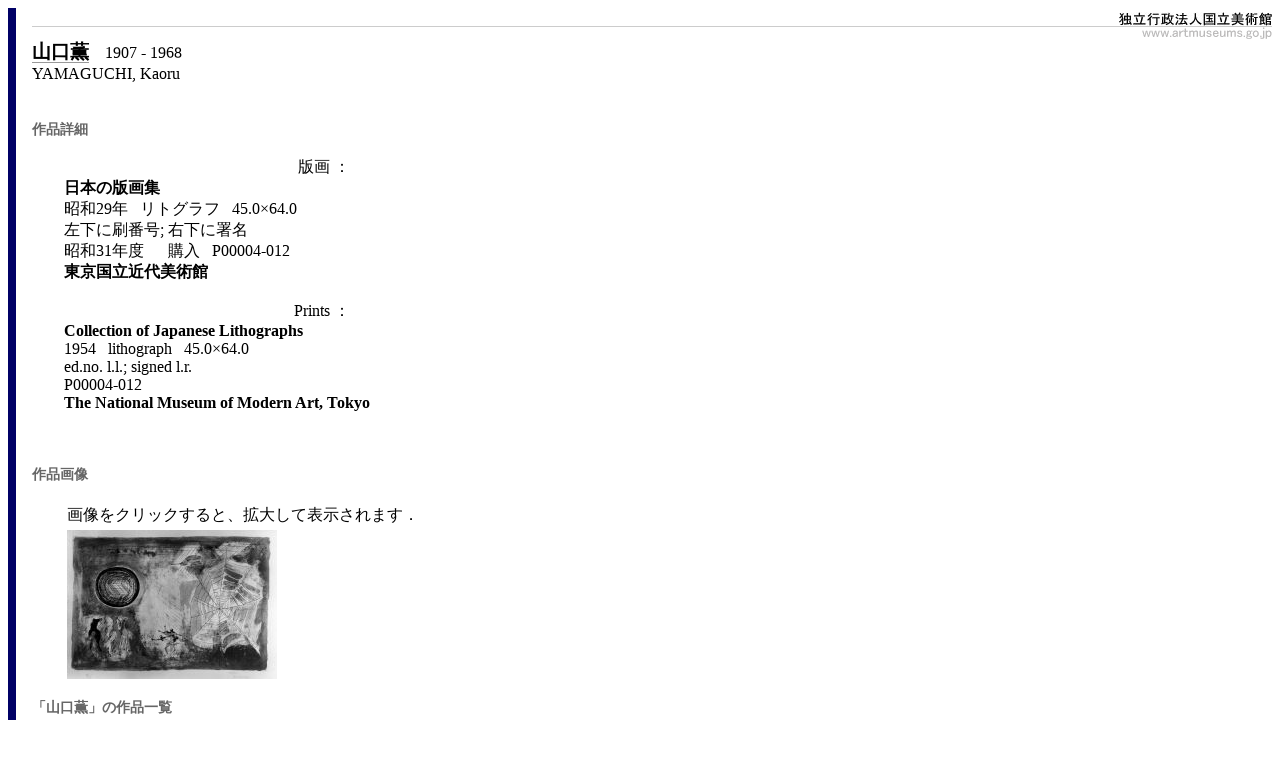

--- FILE ---
content_type: text/html; charset=UTF-8
request_url: https://search.artmuseums.go.jp/records.php?sakuhin=5392
body_size: 8935
content:

<HTML>
<HEAD>
<TITLE>独立行政法人国立美術館・所蔵作品検索</TITLE>
<LINK REL='stylesheet' TYPE='text/css' HREF='search.css'>
    <style type="text/css">
        tr.dataRow:hover{
            height: 34px;
            background-color: #eee;
        }
    </style>

</HEAD>

<BODY>
<script src="js/jquery-3.4.1.min.js"></script><script src="js/basics.js"></script><!-- 上部ロゴ -->
<DIV CLASS='header'>
<TABLE CELLPADDING='0' CELLSPACING='0' STYLE='width: 100%;'>
<TR STYLE='vertical-align: top;'>
<TD STYLE='border-bottom: #CCCCCC solid 1px;'>
    &nbsp;
</TD>
<TD STYLE='text-align: right;
           vertical-align: bottom;
           border-bottom: #CCCCCC solid 1px;'>
<A HREF='http://www.artmuseums.go.jp/'>
    <IMG SRC='./img/IAINMoA-logo-149x18.jpg' ALT='独立行政法人国立美術館' BORDER='0'></A></TD></TR>
<TR><TD COLSPAN='2' STYLE='text-align: right;'>
<A HREF='http://www.artmuseums.go.jp/'>
    <IMG SRC='./img/IAINMoA99x15.gif' ALT='www.artmuseums.go.jp' BORDER='0'></A></TD></TR>
</TABLE>
</DIV>
<!-- 上部ロゴ -->

<BIG STYLE='border-bottom: #999999 solid 1px;'><B>山口薫</B></BIG>&nbsp;&nbsp;
&nbsp;1907 - 1968<br>YAMAGUCHI, Kaoru&nbsp;&nbsp;<br><br><P><SPAN CLASS='heading'>作品詳細</SPAN><BR>
<DIV STYLE='margin-left: 2em;'>
		<table border='0' cellspacing=0' cellpadding='0'>
			<tr>
				<td align=right>版画&nbsp;：&nbsp;&nbsp;&nbsp;&nbsp;&nbsp;</td>
			</tr>
			<tr>
				<td><B>日本の版画集</B></td>
			</tr>
			<tr>
				<td>昭和29年&nbsp;&nbsp;&nbsp;リトグラフ&nbsp;&nbsp;&nbsp;45.0×64.0				</td>
			</tr>
			<tr>
				<td>左下に刷番号; 右下に署名</td>
			</tr>
			<tr>
				<td>				</td>
			</tr>
			<tr>
				<td>昭和31年度&nbsp;&nbsp;&nbsp;&nbsp;&nbsp;&nbsp;購入&nbsp;&nbsp;&nbsp;P00004-012				</td>
			</tr>
			<tr>
				<td><b>東京国立近代美術館</b></td>
			</tr>
			<tr>
				<td>　　</td>
			</tr>
			<tr>
				<td align=right>Prints&nbsp;：&nbsp;&nbsp;&nbsp;&nbsp;&nbsp;			<tr>
				<td><B>Collection of Japanese Lithographs</B></td>
			</tr>
			<tr>
				<td>1954&nbsp;&nbsp;&nbsp;lithograph&nbsp;&nbsp;&nbsp;45.0×64.0				</td>
			</tr>
			<tr>
				<td>ed.no. l.l.; signed l.r.</td>
			</tr>
			<tr>
				<td>				</td>
			</tr>
			<tr>
				<td>P00004-012				</td>
			</tr>
			<tr>
				<td><b>The National Museum of Modern Art, Tokyo</b></td>
			</tr>
			</table>
</DIV></P><br>
<P><SPAN class=heading>作品画像</SPAN><BR>
<DIV style='MARGIN-LEFT: 2em'>
<TABLE>
	<TR>
		<TD colspan = '4'>画像をクリックすると、拡大して表示されます．</TD>
	</TR>
	<TR>
	<TD valign=middle>
		<A HREF = 'gazou.php?id=5392&edaban=1'>
			<img src = 'jpeg/mid/momat/s0118053.jpg' border=0>
		</A>
	</TD>
	</TR>
</TABLE>
</DIV>
        <style type="text/css">
            .rekishi{
                font-size:95%;
                width:600px;
                margin-left:24px;
            }
            .rekishi td {
                font-size:95%;
                vertical-align: top;
                padding-right:18px;
                padding-top:8px;
            }
        </style>

        
        
        
        	<P><div class="heading">「山口薫」の作品一覧</div>
		<div id="sakuhin_list">
			<p>
				<table>
					<tr>
			<td style='width:150px'>作家名</td>
			<td style='width:320px;'>作品名</td>
			<td style='width:110px'>制作年</td>
			<td style='width:100px'>ジャンル</td>
			<td style='width:150px;'>所蔵館</td>
			<td style='width:50px; text-align:center'>画像</td>
					</tr>
					<tr class='dataRow'>
						<td>山口薫</td>
						<TD><A HREF='records.php?sakuhin=4831'>古羅馬の旅</A></TD>
						<td>1937</td>
						<td>油彩その他</td>
						<td>東京国立近代美術館</td>
						<td><a href='records.php?sakuhin=4831'><div style="text-align:center;"><img style="height:32px" src="jpeg/thumbs/momat/s0048003.jpg"></div></a></td>
					</tr>
					<tr class='dataRow'>
						<td>山口薫</td>
						<TD><A HREF='records.php?sakuhin=4315'>母子</A></TD>
						<td>1951</td>
						<td>油彩その他</td>
						<td>東京国立近代美術館</td>
						<td><a href='records.php?sakuhin=4315'><div style="text-align:center;"><img style="height:32px" src="jpeg/thumbs/momat/s0006016.jpg"></div></a></td>
					</tr>
					<tr class='dataRow'>
						<td>山口薫</td>
						<TD><A HREF='records.php?sakuhin=4734'>子供のための楽曲「田園」</A></TD>
						<td>1952</td>
						<td>油彩その他</td>
						<td>東京国立近代美術館</td>
						<td><a href='records.php?sakuhin=4734'><div style="text-align:center;"><img style="height:32px" src="jpeg/thumbs/momat/s0014002.jpg"></div></a></td>
					</tr>
					<tr class='dataRow'>
						<td>山口薫</td>
						<TD><A HREF='records.php?sakuhin=156565'>季節の哀歓「田圃と烏」</A></TD>
						<td>1953</td>
						<td>油彩その他</td>
						<td>京都国立近代美術館</td>
						<td><a href='records.php?sakuhin=156565'><div style="text-align:center;"><img style="height:32px" src="jpeg/thumbs/momak/O00007.jpg"></div></a></td>
					</tr>
					<tr class='dataRow'>
						<td>山口薫</td>
						<TD><A HREF='records.php?sakuhin=5392'>日本の版画集</A></TD>
						<td>1954</td>
						<td>版画</td>
						<td>東京国立近代美術館</td>
						<td><a href='records.php?sakuhin=5392'><div style="text-align:center;"><img style="height:32px" src="jpeg/thumbs/momat/s0118053.jpg"></div></a></td>
					</tr>
					<tr class='dataRow'>
						<td>山口薫</td>
						<TD><A HREF='records.php?sakuhin=4368'>田園詩</A></TD>
						<td>1956</td>
						<td>油彩その他</td>
						<td>東京国立近代美術館</td>
						<td><a href='records.php?sakuhin=4368'><div style="text-align:center;"><img style="height:32px" src="jpeg/thumbs/momat/s0009012.jpg"></div></a></td>
					</tr>
					<tr class='dataRow'>
						<td>山口薫</td>
						<TD><A HREF='records.php?sakuhin=903'>畑と馬</A></TD>
						<td>c.1960</td>
						<td>素描</td>
						<td>東京国立近代美術館</td>
						<td><a href='records.php?sakuhin=903'><div style="text-align:center;"><img style="height:32px" src="jpeg/thumbs/momat/s0118052.jpg"></div></a></td>
					</tr>
					<tr class='dataRow'>
						<td>山口薫</td>
						<TD><A HREF='records.php?sakuhin=4593'>荒れた小さい菱形の沼</A></TD>
						<td>1962</td>
						<td>油彩その他</td>
						<td>東京国立近代美術館</td>
						<td><a href='records.php?sakuhin=4593'><div style="text-align:center;"><img style="height:32px" src="jpeg/thumbs/momat/s0014001.jpg"></div></a></td>
					</tr>
					<tr class='dataRow'>
						<td>山口薫</td>
						<TD><A HREF='records.php?sakuhin=156566'>氷湖（小さい氷湖）</A></TD>
						<td>1962</td>
						<td>油彩その他</td>
						<td>京都国立近代美術館</td>
						<td><a href='records.php?sakuhin=156566'><div style="text-align:center;"><img style="height:32px" src="jpeg/thumbs/momak/O00087.jpg"></div></a></td>
					</tr>
				</table>
			</div>
<P><SPAN class=heading>「山口薫」に関する解説</SPAN><BR>
<div id="sakka_kaisetsu">
	<li><a href='#;' onClick="javascript:openWindow('kaisetsu.php?tblnm=sakka_kaisetsu&dataid=1630&seq=1516');" class="nodeco">&nbsp;近代洋画の名作 : 東京国立近代美術館所蔵　p.122　（1991）</a></li>
	<li><a href='#;' onClick="javascript:openWindow('kaisetsu.php?tblnm=sakka_kaisetsu&dataid=1630&seq=1518');" class="nodeco">&nbsp;東京国立近代美術館所蔵作品による日本の現代美術―1945年以降　p.36　（1989）</a></li>
	<li><a href='#;' onClick="javascript:openWindow('kaisetsu.php?tblnm=sakka_kaisetsu&dataid=1630&seq=1519');" class="nodeco">&nbsp;近代日本の美術  東京国立近代美術館所蔵作品選　p.211　（1984）</a></li>
</div>

<P><A HREF='index.php' CLASS='button'>検索メニューにもどる</A></P>

<!-- 下部ロゴ -->
<DIV CLASS="footer">
<TABLE STYLE="width: 100%;" STYLE='margin-top: 2em; border-top: #CCCCCC solid 1px;'>
<TD STYLE="text-align: right;">
<A HREF='http://www.artmuseums.go.jp/' STYLE='color: gray;font-size: x-small;text-decoration: none;'>
独立行政法人国立美術館<br>Independent Administrative Institution National Museum of Art
</A>
</TD></TR>
<TR STYLE="vertical-align: top;">
<TD colspan="2">
<div STYLE='font-size: xx-small;text-decoration: none;'><br>本サイトに掲載された全てのテキスト、画像等に関する著作権その他の権利は、独立行政法人国立美術館または現著作者その他の権利者に帰属します。これらを無断で使用することは禁じます。</div>
</TD></TR>
</TABLE>
</DIV>
<!-- 下部ロゴ -->
<SCRIPT LANGUAGE="JavaScript">
<!--
function openWindow(target) {
	window.open(target, "", "WIDTH=640,HEIGHT=480,scrollbars=yes,resizable=yes");
}
//-->
</SCRIPT>
</BODY>
</HTML>
